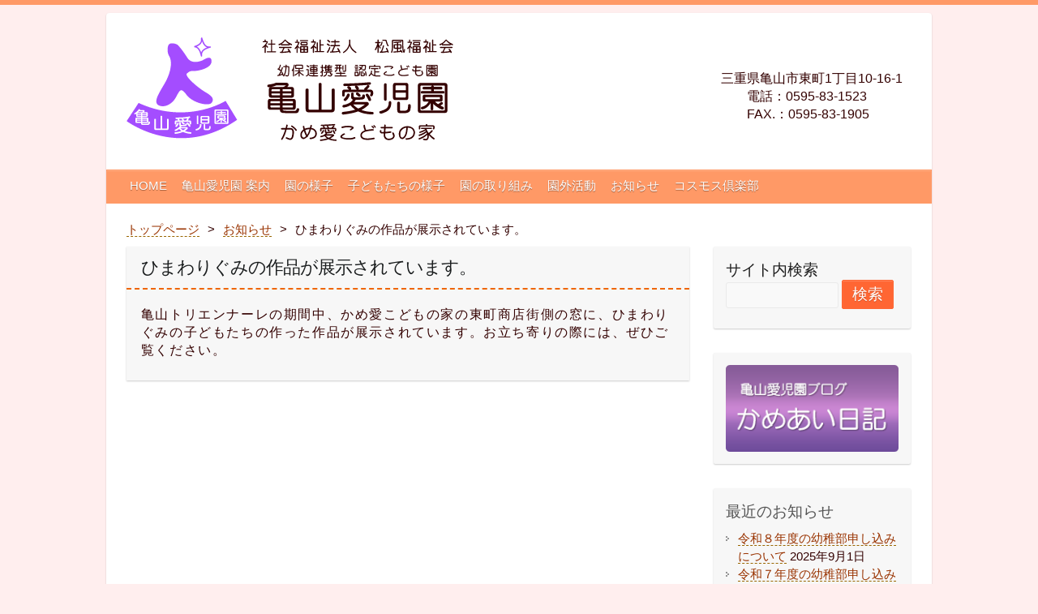

--- FILE ---
content_type: text/html; charset=UTF-8
request_url: https://kameai.jp/609/
body_size: 31370
content:
<!DOCTYPE html>
<html lang="ja">
<head>

	<meta charset="UTF-8" />
	<meta name="viewport" content="width=device-width, initial-scale=1, maximum-scale=1">
	<title>ひまわりぐみの作品が展示されています。 | 社会福祉法人 松風福祉会 幼保連携型認定こども園 亀山愛児園・かめ愛子どもの家</title>
	<link rel="profile" href="https://gmpg.org/xfn/11">
	<link rel="pingback" href="https://kameai.jp/xmlrpc.php">
	<style type="text/css">
	.wp-pagenavi{float:left !important; }
	</style>
	<meta name="keywords" content="亀山愛児園,保育園,社会福祉法人,松風福祉会,三重県亀山市" />
<meta name="description" content="社会福祉法人 松風福祉会 亀山愛児園は、「仏光のもと　いのち輝く開かれた保育園」を理念に、「すすんでやりとげるこども」「心身ともにすこやかなこども」「心豊かでたくましいこども」を育てます。" />
<meta name='robots' content='max-image-preview:large' />
<link rel='dns-prefetch' href='//s.w.org' />
<script type="text/javascript">
window._wpemojiSettings = {"baseUrl":"https:\/\/s.w.org\/images\/core\/emoji\/14.0.0\/72x72\/","ext":".png","svgUrl":"https:\/\/s.w.org\/images\/core\/emoji\/14.0.0\/svg\/","svgExt":".svg","source":{"concatemoji":"https:\/\/kameai.jp\/wp-includes\/js\/wp-emoji-release.min.js?ver=6.0.11"}};
/*! This file is auto-generated */
!function(e,a,t){var n,r,o,i=a.createElement("canvas"),p=i.getContext&&i.getContext("2d");function s(e,t){var a=String.fromCharCode,e=(p.clearRect(0,0,i.width,i.height),p.fillText(a.apply(this,e),0,0),i.toDataURL());return p.clearRect(0,0,i.width,i.height),p.fillText(a.apply(this,t),0,0),e===i.toDataURL()}function c(e){var t=a.createElement("script");t.src=e,t.defer=t.type="text/javascript",a.getElementsByTagName("head")[0].appendChild(t)}for(o=Array("flag","emoji"),t.supports={everything:!0,everythingExceptFlag:!0},r=0;r<o.length;r++)t.supports[o[r]]=function(e){if(!p||!p.fillText)return!1;switch(p.textBaseline="top",p.font="600 32px Arial",e){case"flag":return s([127987,65039,8205,9895,65039],[127987,65039,8203,9895,65039])?!1:!s([55356,56826,55356,56819],[55356,56826,8203,55356,56819])&&!s([55356,57332,56128,56423,56128,56418,56128,56421,56128,56430,56128,56423,56128,56447],[55356,57332,8203,56128,56423,8203,56128,56418,8203,56128,56421,8203,56128,56430,8203,56128,56423,8203,56128,56447]);case"emoji":return!s([129777,127995,8205,129778,127999],[129777,127995,8203,129778,127999])}return!1}(o[r]),t.supports.everything=t.supports.everything&&t.supports[o[r]],"flag"!==o[r]&&(t.supports.everythingExceptFlag=t.supports.everythingExceptFlag&&t.supports[o[r]]);t.supports.everythingExceptFlag=t.supports.everythingExceptFlag&&!t.supports.flag,t.DOMReady=!1,t.readyCallback=function(){t.DOMReady=!0},t.supports.everything||(n=function(){t.readyCallback()},a.addEventListener?(a.addEventListener("DOMContentLoaded",n,!1),e.addEventListener("load",n,!1)):(e.attachEvent("onload",n),a.attachEvent("onreadystatechange",function(){"complete"===a.readyState&&t.readyCallback()})),(e=t.source||{}).concatemoji?c(e.concatemoji):e.wpemoji&&e.twemoji&&(c(e.twemoji),c(e.wpemoji)))}(window,document,window._wpemojiSettings);
</script>
<style type="text/css">
img.wp-smiley,
img.emoji {
	display: inline !important;
	border: none !important;
	box-shadow: none !important;
	height: 1em !important;
	width: 1em !important;
	margin: 0 0.07em !important;
	vertical-align: -0.1em !important;
	background: none !important;
	padding: 0 !important;
}
</style>
		<style type="text/css">
	.wp-pagenavi{float:left !important; }
	</style>
  <link rel='stylesheet' id='wp-block-library-css'  href='https://kameai.jp/wp-includes/css/dist/block-library/style.min.css?ver=6.0.11' type='text/css' media='all' />
<style id='global-styles-inline-css' type='text/css'>
body{--wp--preset--color--black: #000000;--wp--preset--color--cyan-bluish-gray: #abb8c3;--wp--preset--color--white: #ffffff;--wp--preset--color--pale-pink: #f78da7;--wp--preset--color--vivid-red: #cf2e2e;--wp--preset--color--luminous-vivid-orange: #ff6900;--wp--preset--color--luminous-vivid-amber: #fcb900;--wp--preset--color--light-green-cyan: #7bdcb5;--wp--preset--color--vivid-green-cyan: #00d084;--wp--preset--color--pale-cyan-blue: #8ed1fc;--wp--preset--color--vivid-cyan-blue: #0693e3;--wp--preset--color--vivid-purple: #9b51e0;--wp--preset--gradient--vivid-cyan-blue-to-vivid-purple: linear-gradient(135deg,rgba(6,147,227,1) 0%,rgb(155,81,224) 100%);--wp--preset--gradient--light-green-cyan-to-vivid-green-cyan: linear-gradient(135deg,rgb(122,220,180) 0%,rgb(0,208,130) 100%);--wp--preset--gradient--luminous-vivid-amber-to-luminous-vivid-orange: linear-gradient(135deg,rgba(252,185,0,1) 0%,rgba(255,105,0,1) 100%);--wp--preset--gradient--luminous-vivid-orange-to-vivid-red: linear-gradient(135deg,rgba(255,105,0,1) 0%,rgb(207,46,46) 100%);--wp--preset--gradient--very-light-gray-to-cyan-bluish-gray: linear-gradient(135deg,rgb(238,238,238) 0%,rgb(169,184,195) 100%);--wp--preset--gradient--cool-to-warm-spectrum: linear-gradient(135deg,rgb(74,234,220) 0%,rgb(151,120,209) 20%,rgb(207,42,186) 40%,rgb(238,44,130) 60%,rgb(251,105,98) 80%,rgb(254,248,76) 100%);--wp--preset--gradient--blush-light-purple: linear-gradient(135deg,rgb(255,206,236) 0%,rgb(152,150,240) 100%);--wp--preset--gradient--blush-bordeaux: linear-gradient(135deg,rgb(254,205,165) 0%,rgb(254,45,45) 50%,rgb(107,0,62) 100%);--wp--preset--gradient--luminous-dusk: linear-gradient(135deg,rgb(255,203,112) 0%,rgb(199,81,192) 50%,rgb(65,88,208) 100%);--wp--preset--gradient--pale-ocean: linear-gradient(135deg,rgb(255,245,203) 0%,rgb(182,227,212) 50%,rgb(51,167,181) 100%);--wp--preset--gradient--electric-grass: linear-gradient(135deg,rgb(202,248,128) 0%,rgb(113,206,126) 100%);--wp--preset--gradient--midnight: linear-gradient(135deg,rgb(2,3,129) 0%,rgb(40,116,252) 100%);--wp--preset--duotone--dark-grayscale: url('#wp-duotone-dark-grayscale');--wp--preset--duotone--grayscale: url('#wp-duotone-grayscale');--wp--preset--duotone--purple-yellow: url('#wp-duotone-purple-yellow');--wp--preset--duotone--blue-red: url('#wp-duotone-blue-red');--wp--preset--duotone--midnight: url('#wp-duotone-midnight');--wp--preset--duotone--magenta-yellow: url('#wp-duotone-magenta-yellow');--wp--preset--duotone--purple-green: url('#wp-duotone-purple-green');--wp--preset--duotone--blue-orange: url('#wp-duotone-blue-orange');--wp--preset--font-size--small: 13px;--wp--preset--font-size--medium: 20px;--wp--preset--font-size--large: 36px;--wp--preset--font-size--x-large: 42px;}.has-black-color{color: var(--wp--preset--color--black) !important;}.has-cyan-bluish-gray-color{color: var(--wp--preset--color--cyan-bluish-gray) !important;}.has-white-color{color: var(--wp--preset--color--white) !important;}.has-pale-pink-color{color: var(--wp--preset--color--pale-pink) !important;}.has-vivid-red-color{color: var(--wp--preset--color--vivid-red) !important;}.has-luminous-vivid-orange-color{color: var(--wp--preset--color--luminous-vivid-orange) !important;}.has-luminous-vivid-amber-color{color: var(--wp--preset--color--luminous-vivid-amber) !important;}.has-light-green-cyan-color{color: var(--wp--preset--color--light-green-cyan) !important;}.has-vivid-green-cyan-color{color: var(--wp--preset--color--vivid-green-cyan) !important;}.has-pale-cyan-blue-color{color: var(--wp--preset--color--pale-cyan-blue) !important;}.has-vivid-cyan-blue-color{color: var(--wp--preset--color--vivid-cyan-blue) !important;}.has-vivid-purple-color{color: var(--wp--preset--color--vivid-purple) !important;}.has-black-background-color{background-color: var(--wp--preset--color--black) !important;}.has-cyan-bluish-gray-background-color{background-color: var(--wp--preset--color--cyan-bluish-gray) !important;}.has-white-background-color{background-color: var(--wp--preset--color--white) !important;}.has-pale-pink-background-color{background-color: var(--wp--preset--color--pale-pink) !important;}.has-vivid-red-background-color{background-color: var(--wp--preset--color--vivid-red) !important;}.has-luminous-vivid-orange-background-color{background-color: var(--wp--preset--color--luminous-vivid-orange) !important;}.has-luminous-vivid-amber-background-color{background-color: var(--wp--preset--color--luminous-vivid-amber) !important;}.has-light-green-cyan-background-color{background-color: var(--wp--preset--color--light-green-cyan) !important;}.has-vivid-green-cyan-background-color{background-color: var(--wp--preset--color--vivid-green-cyan) !important;}.has-pale-cyan-blue-background-color{background-color: var(--wp--preset--color--pale-cyan-blue) !important;}.has-vivid-cyan-blue-background-color{background-color: var(--wp--preset--color--vivid-cyan-blue) !important;}.has-vivid-purple-background-color{background-color: var(--wp--preset--color--vivid-purple) !important;}.has-black-border-color{border-color: var(--wp--preset--color--black) !important;}.has-cyan-bluish-gray-border-color{border-color: var(--wp--preset--color--cyan-bluish-gray) !important;}.has-white-border-color{border-color: var(--wp--preset--color--white) !important;}.has-pale-pink-border-color{border-color: var(--wp--preset--color--pale-pink) !important;}.has-vivid-red-border-color{border-color: var(--wp--preset--color--vivid-red) !important;}.has-luminous-vivid-orange-border-color{border-color: var(--wp--preset--color--luminous-vivid-orange) !important;}.has-luminous-vivid-amber-border-color{border-color: var(--wp--preset--color--luminous-vivid-amber) !important;}.has-light-green-cyan-border-color{border-color: var(--wp--preset--color--light-green-cyan) !important;}.has-vivid-green-cyan-border-color{border-color: var(--wp--preset--color--vivid-green-cyan) !important;}.has-pale-cyan-blue-border-color{border-color: var(--wp--preset--color--pale-cyan-blue) !important;}.has-vivid-cyan-blue-border-color{border-color: var(--wp--preset--color--vivid-cyan-blue) !important;}.has-vivid-purple-border-color{border-color: var(--wp--preset--color--vivid-purple) !important;}.has-vivid-cyan-blue-to-vivid-purple-gradient-background{background: var(--wp--preset--gradient--vivid-cyan-blue-to-vivid-purple) !important;}.has-light-green-cyan-to-vivid-green-cyan-gradient-background{background: var(--wp--preset--gradient--light-green-cyan-to-vivid-green-cyan) !important;}.has-luminous-vivid-amber-to-luminous-vivid-orange-gradient-background{background: var(--wp--preset--gradient--luminous-vivid-amber-to-luminous-vivid-orange) !important;}.has-luminous-vivid-orange-to-vivid-red-gradient-background{background: var(--wp--preset--gradient--luminous-vivid-orange-to-vivid-red) !important;}.has-very-light-gray-to-cyan-bluish-gray-gradient-background{background: var(--wp--preset--gradient--very-light-gray-to-cyan-bluish-gray) !important;}.has-cool-to-warm-spectrum-gradient-background{background: var(--wp--preset--gradient--cool-to-warm-spectrum) !important;}.has-blush-light-purple-gradient-background{background: var(--wp--preset--gradient--blush-light-purple) !important;}.has-blush-bordeaux-gradient-background{background: var(--wp--preset--gradient--blush-bordeaux) !important;}.has-luminous-dusk-gradient-background{background: var(--wp--preset--gradient--luminous-dusk) !important;}.has-pale-ocean-gradient-background{background: var(--wp--preset--gradient--pale-ocean) !important;}.has-electric-grass-gradient-background{background: var(--wp--preset--gradient--electric-grass) !important;}.has-midnight-gradient-background{background: var(--wp--preset--gradient--midnight) !important;}.has-small-font-size{font-size: var(--wp--preset--font-size--small) !important;}.has-medium-font-size{font-size: var(--wp--preset--font-size--medium) !important;}.has-large-font-size{font-size: var(--wp--preset--font-size--large) !important;}.has-x-large-font-size{font-size: var(--wp--preset--font-size--x-large) !important;}
</style>
<link rel='stylesheet' id='jquery.lightbox.min.css-css'  href='https://kameai.jp/wp-content/plugins/wp-jquery-lightbox/styles/lightbox.min.css?ver=1.4.8.2' type='text/css' media='all' />
<link rel='stylesheet' id='wp-pagenavi-style-css'  href='https://kameai.jp/wp-content/plugins/wp-pagenavi-style/css/css3_black.css?ver=1.0' type='text/css' media='all' />
<script type='text/javascript' src='https://kameai.jp/wp-includes/js/jquery/jquery.min.js?ver=3.6.0' id='jquery-core-js'></script>
<script type='text/javascript' src='https://kameai.jp/wp-includes/js/jquery/jquery-migrate.min.js?ver=3.3.2' id='jquery-migrate-js'></script>
<link rel="https://api.w.org/" href="https://kameai.jp/wp-json/" /><link rel="alternate" type="application/json" href="https://kameai.jp/wp-json/wp/v2/posts/609" /><link rel="EditURI" type="application/rsd+xml" title="RSD" href="https://kameai.jp/xmlrpc.php?rsd" />
<link rel="wlwmanifest" type="application/wlwmanifest+xml" href="https://kameai.jp/wp-includes/wlwmanifest.xml" /> 
<meta name="generator" content="WordPress 6.0.11" />
<link rel="canonical" href="https://kameai.jp/609/" />
<link rel='shortlink' href='https://kameai.jp/?p=609' />
<link rel="alternate" type="application/json+oembed" href="https://kameai.jp/wp-json/oembed/1.0/embed?url=https%3A%2F%2Fkameai.jp%2F609%2F" />
<link rel="alternate" type="text/xml+oembed" href="https://kameai.jp/wp-json/oembed/1.0/embed?url=https%3A%2F%2Fkameai.jp%2F609%2F&#038;format=xml" />
<script type="text/javascript">
	window._se_plugin_version = '8.1.9';
</script>
	<style type="text/css">
	 .wp-pagenavi
	{
		font-size:12px !important;
	}
	</style>
		<!--[if lt IE 9]>
	<script src="https://kameai.jp/wp-content/themes/kae_main/js/html5.js"></script>
	<![endif]-->
	<script>(function(){document.documentElement.className='js'})();</script>
	<link rel="stylesheet" type="text/css" media="all" href="https://kameai.jp/wp-content/themes/kae_main/style.css" />
	<link rel='stylesheet' id='google_font_ubuntu-css'  href='https://fonts.googleapis.com/css?family=Ubuntu&#038;ver=4.1' type='text/css' media='all' />
	<link rel="stylesheet" type="text/css" media="all" href="https://kameai.jp/wp-content/themes/kae_main/add_style.css" />
	<script type='text/javascript' src='https://kameai.jp/wp-content/themes/kae_main/js/functions.min.js'></script>
	<link rel="EditURI" type="application/rsd+xml" title="RSD" href="https://kameai.jp/xmlrpc.php" />
	<link href="https://use.fontawesome.com/releases/v5.6.1/css/all.css" rel="stylesheet">

</head>

<body class="post-template-default single single-post postid-609 single-format-standard">
<script>
  (function(i,s,o,g,r,a,m){i['GoogleAnalyticsObject']=r;i[r]=i[r]||function(){
  (i[r].q=i[r].q||[]).push(arguments)},i[r].l=1*new Date();a=s.createElement(o),
  m=s.getElementsByTagName(o)[0];a.async=1;a.src=g;m.parentNode.insertBefore(a,m)
  })(window,document,'script','//www.google-analytics.com/analytics.js','ga');

  ga('create', 'UA-7509409-1', 'auto');
  ga('send', 'pageview');

</script>

	<div class="wrapper">
		<header id="branding" >

	<div class="container clearfix">
		<div class="hgroup-wrap clearfix">
				<hgroup id="site-logo" class="clearfix">
							<h1 id="site-title">
								<a href="https://kameai.jp/" title="社会福祉法人 松風福祉会 幼保連携型認定こども園 亀山愛児園・かめ愛子どもの家" rel="home">
									<img src="https://kameai.jp/wp-content/themes/kae_main/images/kameai_tm.png" alt="亀山愛児園　かめやまあいじえん　Kameyama-Aijien" class="mark"><img src="https://kameai.jp/wp-content/themes/kae_main/images/kameai_logo.png" alt="社会福祉法人 松風福祉会 幼保連携型認定こども園 亀山愛児園・かめ愛子どもの家" class="moji">
								</a>
							</h1>
				</hgroup><!-- #site-logo -->

					<section class="hgroup-right">
<p><br />三重県亀山市東町1丁目10-16-1　<br />
　　電話：0595-83-1523<br />
　　FAX.：0595-83-1905</p>

					</section><!-- .hgroup-right -->

		</div><!-- .hgroup-wrap -->
	</div><!-- .container -->
	<nav id="main-nav" class="clearfix">
					<div class="container clearfix"><ul class="root l_tinynav1"><li id="menu-item-36" class="menu-item menu-item-type-post_type menu-item-object-page menu-item-home menu-item-36"><a href="https://kameai.jp/">HOME</a></li>
<li id="menu-item-35" class="menu-item menu-item-type-post_type menu-item-object-page menu-item-35"><a href="https://kameai.jp/about_us/">亀山愛児園 案内</a></li>
<li id="menu-item-34" class="menu-item menu-item-type-post_type menu-item-object-page menu-item-34"><a href="https://kameai.jp/state/">園の様子</a></li>
<li id="menu-item-42" class="menu-item menu-item-type-post_type menu-item-object-page menu-item-has-children menu-item-42"><a href="https://kameai.jp/class/">子どもたちの様子</a>
<ul class="sub-menu">
	<li id="menu-item-58" class="menu-item menu-item-type-post_type menu-item-object-page menu-item-58"><a href="https://kameai.jp/class/himawari/">ひまわり組　(5歳児)</a></li>
	<li id="menu-item-57" class="menu-item menu-item-type-post_type menu-item-object-page menu-item-57"><a href="https://kameai.jp/class/sumire/">すみれ組　(4歳児)</a></li>
	<li id="menu-item-56" class="menu-item menu-item-type-post_type menu-item-object-page menu-item-56"><a href="https://kameai.jp/class/sakura/">さくら組　(3歳児)</a></li>
	<li id="menu-item-55" class="menu-item menu-item-type-post_type menu-item-object-page menu-item-55"><a href="https://kameai.jp/class/bara/">ばら組　(2歳児)</a></li>
	<li id="menu-item-270" class="menu-item menu-item-type-post_type menu-item-object-page menu-item-270"><a href="https://kameai.jp/class/hiyoko1/">ひよこ組　(1歳児)</a></li>
	<li id="menu-item-54" class="menu-item menu-item-type-post_type menu-item-object-page menu-item-54"><a href="https://kameai.jp/class/hiyoko0/">ひよこ組　(0歳児)</a></li>
	<li id="menu-item-644" class="menu-item menu-item-type-post_type menu-item-object-page menu-item-644"><a href="https://kameai.jp/class/kameai-kodomo/">かめ愛こどもの家</a></li>
</ul>
</li>
<li id="menu-item-61" class="menu-item menu-item-type-post_type menu-item-object-page menu-item-61"><a href="https://kameai.jp/approach/">園の取り組み</a></li>
<li id="menu-item-64" class="menu-item menu-item-type-post_type menu-item-object-page menu-item-64"><a href="https://kameai.jp/act_outside/">園外活動</a></li>
<li id="menu-item-37" class="menu-item menu-item-type-taxonomy menu-item-object-category current-post-ancestor current-menu-parent current-post-parent menu-item-37"><a href="https://kameai.jp/category/info/">お知らせ</a></li>
<li id="menu-item-67" class="menu-item menu-item-type-post_type menu-item-object-page menu-item-67"><a href="https://kameai.jp/cosmos/">コスモス倶楽部</a></li>
</ul></div><!-- .container -->
					</nav><!-- #main-nav -->
		</header>

		<div id="main" class="container clearfix">
<div id="container">
<nav id="bread-crumb" class="bread_crumb">
	<ul>
		<li class="level-1 top"><a href="https://kameai.jp/">トップページ</a></li>
		<li class="level-2 sub"><a href="https://kameai.jp/category/info/">お知らせ</a></li>
		<li class="level-3 sub tail current">ひまわりぐみの作品が展示されています。</li>
	</ul>
</nav>

<div id="primary" class="no-margin-left">
   <div id="content">

    	<section id="post-609" class="post-609 post type-post status-publish format-standard hentry category-info">
					<article>

			<header class="entry-header">
    			<h2 class="entry-title">ひまわりぐみの作品が展示されています。</h2><!-- .entry-title -->
  			</header>
  			<div class="entry-content clearfix">
    			<p>亀山トリエンナーレの期間中、かめ愛こどもの家の東町商店街側の窓に、ひまわりぐみの子どもたちの作った作品が展示されています。お立ち寄りの際には、ぜひご覧ください。</p>
  			</div>
		</article>
	</section>
    
   </div><!-- #content -->
</div><!-- #primary -->

<div id="secondary">
		<aside id="search-2" class="widget widget_search">	<h3>サイト内検索</h3>
      <form method="get" action="https://kameai.jp/">
        <input type="text" class="searchInput" style="width:65%;" value="" name="s" />
        <input type="submit" value="検索" />
     </form>

</aside><aside id="text-3" class="widget widget_text">			<div class="textwidget"><a href="http://blog.goo.ne.jp/kameyamaaijien"><img src="https://kameai.jp/wp-content/themes/kae_main/images/kameai_blog.png" width="220" height="110" alt="かめあい日記" longdesc="http://blog.goo.ne.jp/kameyamaaijien"></a></div>
		</aside>
		<aside id="recent-posts-2" class="widget widget_recent_entries">
		<h3 class="widget-title">最近のお知らせ</h3>
		<ul>
											<li>
					<a href="https://kameai.jp/1646/">令和８年度の幼稚部申し込みについて</a>
											<span class="post-date">2025年9月1日</span>
									</li>
											<li>
					<a href="https://kameai.jp/1643/">令和７年度の幼稚部申し込みについて</a>
											<span class="post-date">2024年9月14日</span>
									</li>
											<li>
					<a href="https://kameai.jp/1637/">令和6年度の幼稚部申し込みについて</a>
											<span class="post-date">2023年9月12日</span>
									</li>
											<li>
					<a href="https://kameai.jp/1633/">保護中: 令和5年1月12日欠席の皆様へ（パスワードが必要です。）</a>
											<span class="post-date">2023年1月12日</span>
									</li>
											<li>
					<a href="https://kameai.jp/1630/">新型コロナウイルス感染症に罹患された園児へのお見舞金について</a>
											<span class="post-date">2022年9月28日</span>
									</li>
					</ul>

		</aside><aside id="text-5" class="widget widget_text">			<div class="textwidget"><a href="https://kameai.jp/category/guardian/"><img src="https://kameai.jp/wp-content/themes/kae_main/images/go-to_guardian.png" width="220" height="110" alt="保護者の皆様へ"></a></div>
		</aside><aside id="categories-2" class="widget widget_categories"><h3 class="widget-title">カテゴリー</h3>
			<ul>
					<li class="cat-item cat-item-1"><a href="https://kameai.jp/category/info/">お知らせ</a>
</li>
	<li class="cat-item cat-item-5"><a href="https://kameai.jp/category/guardian/">保護者の皆様へ</a>
</li>
			</ul>

			</aside><aside id="nav_menu-2" class="widget widget_nav_menu"><div class="menu-%e3%82%b0%e3%83%ad%e3%83%bc%e3%83%90%e3%83%ab%e3%83%8a%e3%83%93-container"><ul id="menu-%e3%82%b0%e3%83%ad%e3%83%bc%e3%83%90%e3%83%ab%e3%83%8a%e3%83%93-1" class="menu"><li class="menu-item menu-item-type-post_type menu-item-object-page menu-item-home menu-item-36"><a href="https://kameai.jp/">HOME</a></li>
<li class="menu-item menu-item-type-post_type menu-item-object-page menu-item-35"><a href="https://kameai.jp/about_us/">亀山愛児園 案内</a></li>
<li class="menu-item menu-item-type-post_type menu-item-object-page menu-item-34"><a href="https://kameai.jp/state/">園の様子</a></li>
<li class="menu-item menu-item-type-post_type menu-item-object-page menu-item-has-children menu-item-42"><a href="https://kameai.jp/class/">子どもたちの様子</a>
<ul class="sub-menu">
	<li class="menu-item menu-item-type-post_type menu-item-object-page menu-item-58"><a href="https://kameai.jp/class/himawari/">ひまわり組　(5歳児)</a></li>
	<li class="menu-item menu-item-type-post_type menu-item-object-page menu-item-57"><a href="https://kameai.jp/class/sumire/">すみれ組　(4歳児)</a></li>
	<li class="menu-item menu-item-type-post_type menu-item-object-page menu-item-56"><a href="https://kameai.jp/class/sakura/">さくら組　(3歳児)</a></li>
	<li class="menu-item menu-item-type-post_type menu-item-object-page menu-item-55"><a href="https://kameai.jp/class/bara/">ばら組　(2歳児)</a></li>
	<li class="menu-item menu-item-type-post_type menu-item-object-page menu-item-270"><a href="https://kameai.jp/class/hiyoko1/">ひよこ組　(1歳児)</a></li>
	<li class="menu-item menu-item-type-post_type menu-item-object-page menu-item-54"><a href="https://kameai.jp/class/hiyoko0/">ひよこ組　(0歳児)</a></li>
	<li class="menu-item menu-item-type-post_type menu-item-object-page menu-item-644"><a href="https://kameai.jp/class/kameai-kodomo/">かめ愛こどもの家</a></li>
</ul>
</li>
<li class="menu-item menu-item-type-post_type menu-item-object-page menu-item-61"><a href="https://kameai.jp/approach/">園の取り組み</a></li>
<li class="menu-item menu-item-type-post_type menu-item-object-page menu-item-64"><a href="https://kameai.jp/act_outside/">園外活動</a></li>
<li class="menu-item menu-item-type-taxonomy menu-item-object-category current-post-ancestor current-menu-parent current-post-parent menu-item-37"><a href="https://kameai.jp/category/info/">お知らせ</a></li>
<li class="menu-item menu-item-type-post_type menu-item-object-page menu-item-67"><a href="https://kameai.jp/cosmos/">コスモス倶楽部</a></li>
</ul></div></aside><aside id="text-4" class="widget widget_text">			<div class="textwidget"><a href="http://blog.goo.ne.jp/kamekosumo"><img src="https://kameai.jp/wp-content/themes/kae_main/images/cosmos_blog.png" width="220" height="110" alt="かめあい日記" longdesc="http://blog.goo.ne.jp/kamekosumo"></a></div>
		</aside><aside id="archives-2" class="widget widget_archive"><h3 class="widget-title">アーカイブ</h3>
			<ul>
					<li><a href='https://kameai.jp/date/2025/09/'>2025年9月</a></li>
	<li><a href='https://kameai.jp/date/2024/09/'>2024年9月</a></li>
	<li><a href='https://kameai.jp/date/2023/09/'>2023年9月</a></li>
	<li><a href='https://kameai.jp/date/2023/01/'>2023年1月</a></li>
	<li><a href='https://kameai.jp/date/2022/09/'>2022年9月</a></li>
	<li><a href='https://kameai.jp/date/2022/08/'>2022年8月</a></li>
	<li><a href='https://kameai.jp/date/2022/07/'>2022年7月</a></li>
	<li><a href='https://kameai.jp/date/2022/03/'>2022年3月</a></li>
	<li><a href='https://kameai.jp/date/2021/09/'>2021年9月</a></li>
	<li><a href='https://kameai.jp/date/2021/08/'>2021年8月</a></li>
	<li><a href='https://kameai.jp/date/2021/06/'>2021年6月</a></li>
	<li><a href='https://kameai.jp/date/2021/03/'>2021年3月</a></li>
	<li><a href='https://kameai.jp/date/2020/10/'>2020年10月</a></li>
	<li><a href='https://kameai.jp/date/2020/09/'>2020年9月</a></li>
	<li><a href='https://kameai.jp/date/2020/08/'>2020年8月</a></li>
	<li><a href='https://kameai.jp/date/2020/07/'>2020年7月</a></li>
	<li><a href='https://kameai.jp/date/2020/06/'>2020年6月</a></li>
	<li><a href='https://kameai.jp/date/2020/04/'>2020年4月</a></li>
	<li><a href='https://kameai.jp/date/2019/11/'>2019年11月</a></li>
	<li><a href='https://kameai.jp/date/2019/10/'>2019年10月</a></li>
	<li><a href='https://kameai.jp/date/2019/09/'>2019年9月</a></li>
	<li><a href='https://kameai.jp/date/2019/08/'>2019年8月</a></li>
	<li><a href='https://kameai.jp/date/2019/07/'>2019年7月</a></li>
	<li><a href='https://kameai.jp/date/2019/06/'>2019年6月</a></li>
	<li><a href='https://kameai.jp/date/2019/02/'>2019年2月</a></li>
	<li><a href='https://kameai.jp/date/2019/01/'>2019年1月</a></li>
	<li><a href='https://kameai.jp/date/2018/12/'>2018年12月</a></li>
	<li><a href='https://kameai.jp/date/2018/11/'>2018年11月</a></li>
	<li><a href='https://kameai.jp/date/2018/10/'>2018年10月</a></li>
	<li><a href='https://kameai.jp/date/2018/09/'>2018年9月</a></li>
	<li><a href='https://kameai.jp/date/2018/08/'>2018年8月</a></li>
	<li><a href='https://kameai.jp/date/2018/07/'>2018年7月</a></li>
	<li><a href='https://kameai.jp/date/2018/06/'>2018年6月</a></li>
	<li><a href='https://kameai.jp/date/2018/05/'>2018年5月</a></li>
	<li><a href='https://kameai.jp/date/2018/04/'>2018年4月</a></li>
	<li><a href='https://kameai.jp/date/2017/12/'>2017年12月</a></li>
	<li><a href='https://kameai.jp/date/2017/11/'>2017年11月</a></li>
	<li><a href='https://kameai.jp/date/2017/10/'>2017年10月</a></li>
	<li><a href='https://kameai.jp/date/2017/06/'>2017年6月</a></li>
	<li><a href='https://kameai.jp/date/2017/03/'>2017年3月</a></li>
	<li><a href='https://kameai.jp/date/2017/02/'>2017年2月</a></li>
	<li><a href='https://kameai.jp/date/2017/01/'>2017年1月</a></li>
	<li><a href='https://kameai.jp/date/2016/12/'>2016年12月</a></li>
	<li><a href='https://kameai.jp/date/2016/11/'>2016年11月</a></li>
			</ul>

			</aside>	</div><!-- #secondary -->
</div><!-- #container -->

	   </div><!-- #main -->

	   <footer id="footerarea" class="clearfix">
		<div id="site-generator" style="float:left;">
			<div class="container">
				<div class="copyright"><p>Copyright &copy; KAMEYAMA-AIJIEN All Rights Reserved.</p>
			<p>社会福祉法人　松風福祉会<br>幼保連携型認定こども園　亀山愛児園　かめ愛こどもの家</p>
			<p>三重県亀山市東町1丁目10-16-1<br />
　　			電話：0595-83-1523　　FAX.：0595-83-1905</p></div><!-- .copyright -->
			</div><!-- .container -->
		</div><!-- #site-generator -->

		<div class="widget-wrap" style="float:right;">
			<div class="container">
				<div class="widget-area clearfix">
					<aside id="nav_menu-3" class="widget widget_nav_menu"><div class="menu-%e3%83%95%e3%83%83%e3%82%bf%e3%83%bc%e3%83%8a%e3%83%93-container"><ul id="menu-%e3%83%95%e3%83%83%e3%82%bf%e3%83%bc%e3%83%8a%e3%83%93" class="menu"><li id="menu-item-200" class="menu-item menu-item-type-post_type menu-item-object-page menu-item-privacy-policy menu-item-200"><a href="https://kameai.jp/policy/">個人情報の取り扱いについて</a></li>
</ul></div></aside>				</div><!-- .widget-area -->
								<a href="https://kameai.jp/" title="亀山愛児園　かめやまあいじえん　Kameyama-Aijien" rel="home"><img src="https://kameai.jp/wp-content/themes/kae_main/images/kameai_mark.png" alt="亀山愛児園　かめやまあいじえん　Kameyama-Aijien"></a>
			</div><!-- .container -->
		</div><!-- .widget-wrap -->


		<div class="back-to-top"><a href="#branding"></a></div>

		</footer>
	   
	</div><!-- .wrapper -->

<script type='text/javascript' src='https://kameai.jp/wp-content/plugins/wp-jquery-lightbox/jquery.touchwipe.min.js?ver=1.4.8.2' id='wp-jquery-lightbox-swipe-js'></script>
<script type='text/javascript' id='wp-jquery-lightbox-js-extra'>
/* <![CDATA[ */
var JQLBSettings = {"showTitle":"1","showCaption":"1","showNumbers":"1","fitToScreen":"1","resizeSpeed":"400","showDownload":"0","navbarOnTop":"0","marginSize":"0","slideshowSpeed":"4000","prevLinkTitle":"\u524d\u306e\u753b\u50cf","nextLinkTitle":"\u6b21\u306e\u753b\u50cf","closeTitle":"\u30ae\u30e3\u30e9\u30ea\u30fc\u3092\u9589\u3058\u308b","image":"\u753b\u50cf ","of":"\u306e","download":"\u30c0\u30a6\u30f3\u30ed\u30fc\u30c9","pause":"(\u30b9\u30e9\u30a4\u30c9\u30b7\u30e7\u30fc\u3092\u505c\u6b62\u3059\u308b)","play":"(\u30b9\u30e9\u30a4\u30c9\u30b7\u30e7\u30fc\u3092\u518d\u751f\u3059\u308b)"};
/* ]]> */
</script>
<script type='text/javascript' src='https://kameai.jp/wp-content/plugins/wp-jquery-lightbox/jquery.lightbox.min.js?ver=1.4.8.2' id='wp-jquery-lightbox-js'></script>

</body>
</html>

--- FILE ---
content_type: text/css
request_url: https://kameai.jp/wp-content/themes/kae_main/add_style.css
body_size: 12957
content:
--------------------------------------------------------------*/
/* =Reset
--------------------------------------------------------------*/
html,body,div,span,applet,object,iframe,h1,h2,h3,h4,h5,h6,p,blockquote,pre,a,abbr,acronym,address,big,cite,code,del,dfn,em,font,ins,kbd,q,s,samp,small,strike,strong,sub,sup,tt,var,dl,dt,dd,ol,ul,li,fieldset,form,label,legend,table,caption,tbody,tfoot,thead,tr,th,td {
	font-size: 14px;
}

/* =Global
-----------------------------------------------*/
body,input,textarea,article {
	font: 100% Helvetica, sans-serif;
	line-height: 1.4em;
	font-size: 1.0em;
	font-size: 1.0rem;
	background-image: none;
	color: #330000;
}
table {
	border-collapse: collapse;
	color: 
}


/* Headings
-----------------------------------------------*/
h1,h2,h3,h4,h5,h6 {
	color: #1d1d1d;
}
h1 {
	font-size: 1.4em;
	font-size: 1.4rem;
	line-height: 1.4em;
}
h2 {
	font-size: 1.3em;
	font-size: 1.3rem;
	line-height: 1.4em;
}
h3 {
	font-size: 1.2em;
	font-size: 1.2rem;
	line-height: 1.4em;
}
.entry-content h3 {
	line-height: 1.0em;
	background-color:#FFFFFF;
	border-left: solid 20px #cc99ff;
	padding: 10px 3px 0px 10px;
	margin: 15px 0px 15px -5px;
}
h4 {
	font-size: 1.1em;
	font-size: 1.1rem;
	line-height: 1.4em;
	text-decoration: bold;
}
h5 {
	font-size: 1.0em;
	font-size: 1.0rem;
	line-height: 1.4em;
}
h6 {
	font-size: 1.0em;
	font-size: 1.0rem;
	line-height: 1.4em;
}

/* Text elements */
pre,code,kbd {
	line-height: 1.4em;
}

/* Superscript and Subscript */
sup,sub {
	font-size: 1.0em;
	font-size: 1.0rem;
}

/* Blockquote */
blockquote cite {
	font: 1.2em "Helvetica Neue", Helvetica, Arial, sans-serif;
}
/* Breadcrumb */
.breadcrumb {
	font-size: 1.2em;
	font-size: 1.2rem;
}

/* Forms */

input[type="reset"],input[type="button"],input[type="submit"] {
	font-size: 1.2em;
	font-size: 1.2rem;
	line-height: 1.4em;
}

/* Link */
#main a {
	text-decoration: none;
	border-bottom: dashed 1px #996600;
}
#main .metaslider a {
	text-decoration: none;
	border-bottom: 0 none;
}
a:link {
	text-decoration: none;
}
a:visited {
	text-decoration: none;
}
a:hover {
	text-decoration: none;
	color: #330000;
}
a:active {
	text-decoration: none;
	color: #330000;
}
a:focus {
	text-decoration: none;
	color: #330000;
}

/* Readmore */
.entry-meta-bar .readmore {
	font-size: 1.2em;
	font-size: 1.2rem;
	line-height: 1.4em;
}
/* Back to Top */
.back-to-top a {
	background: #ffbbbb;
	color: #fff;
}
.back-to-top a:hover {
	color: #ee6600;
}

/* =Header
-----------------------------------------------*/
#branding {
	margin-top: 10px;
}
.hgroup-wrap {
	padding-top: 10px;
	padding-bottom: 20px;
}
.hgroup-wrap a {
	display: block;
}
#site-logo {
	float: left;
	margin-top: 10px;
}

/* =Menu
--------------------------------------------------------------*/
#main-nav a {
	font-size: 0.95em;
	font-size: 0.95rem;
	padding: 8px 9px 0 9px;
}

#main-nav ul li ul li a,
#main-nav ul li.current-menu-item ul li a,
#main-nav ul li ul li.current-menu-item a,
#main-nav ul li.current_page_ancestor ul li a,
#main-nav ul li.current-menu-ancestor ul li a,
#main-nav ul li.current_page_item ul li a {
	font-size: 0.95em;
	font-size: 0.95rem;
}
#main-nav li:hover > a,#main-nav ul ul :hover > a,#main-nav a:focus {
	color: #330000;
}

/* =Featured Slider
--------------------------------------------------------------*/

.featured-text .featured-title {
	font: 2.0em Helvetica, sans-serif;
}

/* =Content
-----------------------------------------------*/
#content .service-item .service-title {
	font-size: 1.4em;
	font-size: 1.4rem;
	line-height: 1.4em;
}
section.hentry {
	margin-bottom: 10px;
}
.page-title {
	font-size: 1.4em;
	font-size: 1.4rem;
	line-height: 1.4em;
}
.entry-title {
	font: 1.4em 'Ubuntu', sans-serif;
	border-bottom: dashed 2px #ee6600;
	margin-bottom: 10px;
}
.entry-title,.entry-title a {
	font-size: 1.4em;
	font-size: 1.4rem;
}
.entry-meta .author:before,
.entry-meta .date:before,
.entry-meta .category:before,
.entry-meta .comments:before,
.tags:before,
.back-to-top a:before {
	font-size: 1.1em;
	font-size: 1.1rem;
}
.tags:before{
	font-size: 1.1em;
	font-size: 1.1rem;
}
td,tbody th {
	font-size: 1.0em;
	font-size: 1.0rem;
}
#primary {
	letter-spacing: 0.1em;
}
#content table,
#content table tbody,
#content table tbody tr {
	width: 100%;
	padding: 0px;
	margin: 0px;
}
#content table#property th {
	padding: 3px;
	vertical-align: middle;
	font-size: 0.85em;
	font-size: 0.85rem;
	border: 1px solid #999;
	font-weight: normal;
	letter-spacing: normal;
}
#content table#property td {
	padding: 3px;
	vertical-align: middle;
	font-size: 0.85em;
	font-size: 0.85rem;
	border: 1px solid #999;
	letter-spacing: normal;
}
#content table#property th.ptt1,
#content table#property td.ptt1 {
	width: 12%;
}

#content table#property th.ptt2,
#content table#property td.ptt2 {
	width: 10%;
}

#content table#property td.ptd1 {
	width: 35%;
}
#content table#property td.ptd2 {
	width: 16%;
}
#content table#property td.price {
	font-size: 1.6em;
	font-size: 1.6rem;
	font-weight: bold;
	color: #00C;
}
#content p img.size-thumbnail,
#content table#property img {
	margin-right: 10px;
	margin-bottom: 10px;
}
#content table.m-form {
	margin-left:auto;
	margin-right:auto;
}

/* Form Mail Page */
#content table.m-form th,
#content table.m-form td {
	font-size: 0.95em;
	font-size: 0.95rem;
	text-align: left;
	vertical-align: middle;
	background-color: #FFF;
}
#content table.m-form th {
	color: #336633;
	font-weight: normal;
}

/* Custom Gallery Page */
#content .custom-gallery-title,.custom-gallery-title a {
	font-size: 1.2em;
	font-size: 1.2rem;
	line-height: 1.4em;
}
#content .eye {
	text-align: center;
	width: 100%;
}
#content .arc-eye {
	float: left;
	background-color: #f7f7f7;
	padding: 0px 10px 0px 10px;
	margin: 0px;
}
#content .arc-eye p {
	margin: 0px;
}
#content img.wp-post-image {
	margin: 10px auto 10px auto;
}

/* Bread Crumb */
#bread-crumb {
	font-size: 95%;
	padding: 1px 0 10px;
}

#bread-crumb ul {
	margin: 0;
}

#bread-crumb ul:after {
    clear: both;
    content: " ";
    display: block;
    font-size: 0;
    height: 0;
    visibility: hidden;
}

#bread-crumb li {
	float: left;
}

#bread-crumb li.sub {
	padding-left: 10px;
}

#bread-crumb li.sub:before {
	letter-spacing: 10px;
    content: ">";
}


/* =Attachments
-----------------------------------------------*/
.image-attachment .entry-caption p {
	font-size: 1.0em;
	font-size: 1.0rem;
	line-height: 2.6em;
}

/* =Widgets
-----------------------------------------------*/
.widget ul li {
	font-size: 0.95em;
	font-size: 0.95rem;
}
.widget-title {
	font-size: 1.2em;
	font-size: 1.2rem;
	line-height: 1.4em;
}

/* Calendar Widget */
.widget_calendar #wp-calendar caption {
	font-size: 0.9em;
	font-size: 0.9rem;
}

/* =Footer
-----------------------------------------------*/
#footerarea .widget-wrap;
	float: left;
	width: 65%;
}
#footerarea .widget-title {
	font-size: 1.0em;
	font-size: 1.0rem;
	line-height:1.4em;
}
#footerarea .widget-area {
	font-size: 0.9em;
	font-size: 0.9rem;
	line-height:1.0em;
}
#footerarea .widget-area aside:after {
	visibility: hidden;
	display: block;
	font-size: 0;
	content: " ";
	clear: both;
	height: 0;
}
#footerarea .widget-area aside {
	display: inline-block;
}
#footerarea .widget-area li {
	float: left;
	margin-right: 20px;
}
#site-generator .copyright {
	font-size: 0.9em;
	font-size: 0.9rem;
	margin-left:20px;
}
#site-generator {
	clear: left;
}
.footer-right {
	font-size: 1.0em;
	font-size: 1.0rem;
}


/* = custom color style
-------------------------------------------------------------- */
/*
#main-nav a, #main-nav a:hover,#main-nav ul li.current-menu-item a,#main-nav ul li.current_page_ancestor a
	,#main-nav ul li.current-menu-ancestor a,#main-nav ul li.current_page_item a,#main-nav ul li:hover > a { color: #330000; }
.widget, article { background: #f7f7f7; }
.entry-title, .entry-title a, h1, h2, h3, h4, h5, h6, .widget-title  { color: ; }
a:focus, a:active, a:hover, .tags a:hover, .custom-gallery-title a, .widget-title a, #content ul a:hover,#content ol a:hover, .widget ul li a:hover, .entry-title a:hover, .entry-meta a:hover, #site-generator .copyright a:hover { color: ; }
#main-nav { background: ; border-color: ; }
#main-nav ul li ul, body { border-color: ; }
#main-nav a:hover,#main-nav ul li.current-menu-item a,#main-nav ul li.current_page_ancestor a
	,#main-nav ul li.current-menu-ancestor a,#main-nav ul li.current_page_item a,#main-nav ul li:hover > a
	, #main-nav li:hover > a,#main-nav ul ul :hover > a,#main-nav a:focus { background: #ff9966; }
#main-nav ul li ul li a:hover,#main-nav ul li ul li:hover > a,#main-nav ul li.current-menu-item ul li a:hover { color: #ff6633; }
.entry-content { color: ; }
input[type="reset"], input[type="button"], input[type="submit"], .entry-meta-bar .readmore, #controllers a:hover, #controllers a.active, .pagination span
	, .pagination a:hover span, .wp-pagenavi .current, .wp-pagenavi a:hover { background: #ff9966; border-color: #ff9966 !important; }
::selection { background: #ff9966; }
blockquote { border-color: #ff9966; }
#controllers a:hover, #controllers a.active { color: #ff9966; }
input[type="reset"]:hover,input[type="button"]:hover,input[type="submit"]:hover,input[type="reset"]:active
	,input[type="button"]:active,input[type="submit"]:active, .entry-meta-bar .readmore:hover, .entry-meta-bar .readmore:active
	, ul.default-wp-page li a:hover, ul.default-wp-page li a:active { background: #ff6633; border-color: #ee6600; }
*/

body { background-color: #ffeeee; }
a { color: #993300; }
#site-title a { color: #ff6633; }
#site-title a:hover { color: #ee6600; }
.wrapper { background: #ffffff; }
.social-icons ul li a { color: ; }
#main-nav a, #main-nav a:hover,#main-nav ul li.current-menu-item a,#main-nav ul li.current_page_ancestor a
	,#main-nav ul li.current-menu-ancestor a,#main-nav ul li.current_page_item a,#main-nav ul li:hover > a 
	{ color: ; }
.widget, article { background: #f7f7f7; }
.entry-title, .entry-title a, h1, h2, h3, h4, h5, h6, .widget-title  { color: ; }
a:focus, a:active, a:hover, .tags a:hover, .custom-gallery-title a, .widget-title a, #content ul a:hover
	,#content ol a:hover, .widget ul li a:hover, .entry-title a:hover, .entry-meta a:hover
	, #site-generator .copyright a:hover { color: #ee6600; }
#main-nav { background: #ff9966; border-color: #ff9966; }
#main-nav ul li ul, body { border-color: #ff9966; }
#main-nav a:hover,#main-nav ul li.current-menu-item a,#main-nav ul li.current_page_ancestor a
	,#main-nav ul li.current-menu-ancestor a,#main-nav ul li.current_page_item a,#main-nav ul li:hover > a
	, #main-nav li:hover > a,#main-nav ul ul :hover > a,#main-nav a:focus { background: #ff6633; }
#main-nav ul li ul li a:hover,#main-nav ul li ul li:hover > a,#main-nav ul li.current-menu-item ul li a:hover 
	{ color: #ff6633; }
.entry-content { color: ; }
input[type="reset"], input[type="button"], input[type="submit"], .entry-meta-bar .readmore, #controllers a:hover
	,#controllers a.active, .pagination span, .pagination a:hover span, .wp-pagenavi .current, .wp-pagenavi a:hover 
	{ background: #ff6633; border-color: #ff6633 !important; }
::selection { background: #ff6633; }
blockquote { border-color: #ff6633; }
#controllers a:hover, #controllers a.active { color: #ff6633; }
    	input[type="reset"]:hover,input[type="button"]:hover,input[type="submit"]:hover,input[type="reset"]:active
	,input[type="button"]:active,input[type="submit"]:active, .entry-meta-bar .readmore:hover
	, .entry-meta-bar .readmore:active, ul.default-wp-page li a:hover, ul.default-wp-page li a:active 
	{ background: #ee6600; border-color: #ee6600; }



/* All Tablet Portrait size smaller than standard 1079 (devices and browsers) */
@media only screen and (max-width: 1078px) {
	.lvc { display: none; }
}
/* All Mobile Portrait size smaller than 768 (devices and browsers) */
@media only screen and (max-width: 767px) {
	.lvc { display: none; }
	.wrapper { background: #ffeeee; }
	.widget, article { background: #ffffff; }
}
/* All Mobile landscape size and All Mini Tablet Portrait size smaller than standard 768 and larger than 480 (devices and browsers) */
@media only screen and (min-width: 480px) and (max-width: 767px) {
	.lvc { display: none; }
	.wrapper { background: #ffeeee; }
	.widget, article { background: #ffffff; }
}
/* All Mobile size smaller than standard 320 (devices and browsers) */
@media only screen and (max-width: 319px) {
	.lvc { display: none; }
	.wrapper { background: #ffeeee; }
	.widget, article { background: #ffffff; }
}



--- FILE ---
content_type: application/javascript
request_url: https://kameai.jp/wp-content/themes/kae_main/js/functions.min.js
body_size: 2496
content:
/* Theme front end features */
/* Mobile menu
/*! http://tinynav.viljamis.com v1.1 by @viljamis */
(function ($, window, i) {
  $.fn.tinyNav = function (options) {
    var settings = $.extend({
      'active': 'current-menu-item',
      'header': false
    }, options);
    var counter = - 1;
    return this.each(function () {
      i++;
      var $nav = $(this),
      namespace = 'tinynav',
      namespace_i = namespace + i,
      l_namespace_i = '.l_' + namespace_i,
      $select = $('<select/>').addClass(namespace + ' ' + namespace_i);
      if ($nav.is('ul,ol')) {
        if (settings.header) {
          $select.append($('<option/>').text('Navigation'))
        }
        var options = '';
        $nav.addClass('l_' + namespace_i).find('a').each(function () {
          options += '<option value="' + $(this).attr('href') + '" class="lv';
          var cc;
          for (cc = 0; cc < $(this).parents('ul, ol').length - 1; cc++) {
            options += 'c'
          }
		  options += '">';
          var j;
          for (j = 0; j < $(this).parents('ul, ol').length - 1; j++) {
            options += '- '
          }
          options += $(this).text() + '</option>'
        });
        $select.append(options);
        if (!settings.header) {
          $select.find(':eq(' + $(l_namespace_i + ' li').index($(l_namespace_i + ' li.' + settings.active)) + ')').attr('selected', true)
        }
        $select.change(function () {
          window.location.href = $(this).val()
        });
        $(l_namespace_i).after($select);
        if (settings.label) {
          $select.before($('<label/>').attr('for', namespace_i).addClass(namespace + '_label ' + namespace_i + '_label').append(settings.label))
        }
      }
    })
  }
}) (jQuery, this, 0);
jQuery(function () {
  jQuery('#main-nav .root').tinyNav({
    active: 'current-menu-item'
  })
});
/**
 * Animated back to top
 */
jQuery(document).ready(function ($) {
  jQuery('.back-to-top').hide();
  jQuery(function () {
    jQuery(window).scroll(function () {
      if (jQuery(this).scrollTop() > 1000) {
        jQuery('.back-to-top').fadeIn()
      } else {
        jQuery('.back-to-top').fadeOut()
      }
    });
    jQuery('.back-to-top a').click(function () {
      jQuery('body,html,header').animate({
        scrollTop: 0
      }, 1000);
      return false
    })
  })
});
(window).scroll(function () {
  if ($(this).scrollTop()) {
    $('.back-to-top').fadeIn()
  } else {
    $('.back-to-top').fadeOut()
  }
});


--- FILE ---
content_type: text/plain
request_url: https://www.google-analytics.com/j/collect?v=1&_v=j102&a=57843206&t=pageview&_s=1&dl=https%3A%2F%2Fkameai.jp%2F609%2F&ul=en-us%40posix&dt=%E3%81%B2%E3%81%BE%E3%82%8F%E3%82%8A%E3%81%90%E3%81%BF%E3%81%AE%E4%BD%9C%E5%93%81%E3%81%8C%E5%B1%95%E7%A4%BA%E3%81%95%E3%82%8C%E3%81%A6%E3%81%84%E3%81%BE%E3%81%99%E3%80%82%20%7C%20%E7%A4%BE%E4%BC%9A%E7%A6%8F%E7%A5%89%E6%B3%95%E4%BA%BA%20%E6%9D%BE%E9%A2%A8%E7%A6%8F%E7%A5%89%E4%BC%9A%20%E5%B9%BC%E4%BF%9D%E9%80%A3%E6%90%BA%E5%9E%8B%E8%AA%8D%E5%AE%9A%E3%81%93%E3%81%A9%E3%82%82%E5%9C%92%20%E4%BA%80%E5%B1%B1%E6%84%9B%E5%85%90%E5%9C%92%E3%83%BB%E3%81%8B%E3%82%81%E6%84%9B%E5%AD%90%E3%81%A9%E3%82%82%E3%81%AE%E5%AE%B6&sr=1280x720&vp=1280x720&_u=IEBAAEABAAAAACAAI~&jid=432626984&gjid=913832281&cid=19425494.1769121784&tid=UA-7509409-1&_gid=21474375.1769121784&_r=1&_slc=1&z=1030718233
body_size: -448
content:
2,cG-5D957PK254